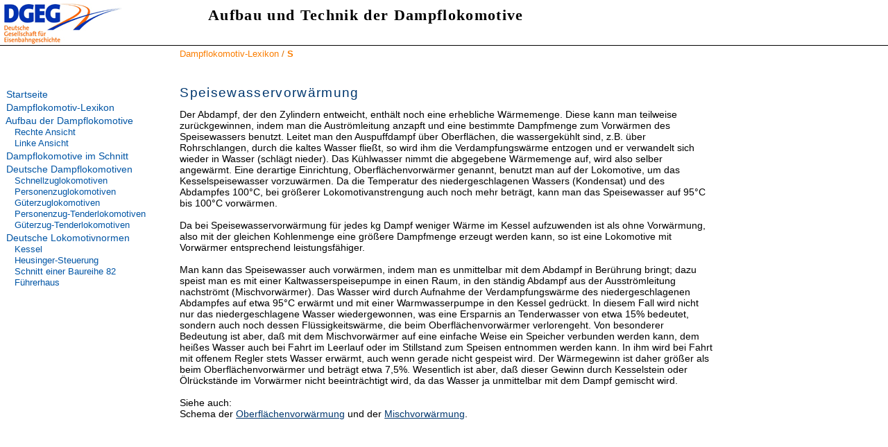

--- FILE ---
content_type: text/html
request_url: http://dlok.dgeg.de/197.htm
body_size: 8956
content:
<!DOCTYPE HTML PUBLIC "-//W3C//DTD HTML 4.01 Transitional//EN" "http://www.w3.org/TR/html4/loose.dtd">
<html lang="de">
<head>
<title>Speisewasservorwärmung</title>
<meta http-equiv="content-type" content="text/html;charset=iso-8859-1">
<meta name="language" content="de">
<meta name="publisher" content="Andreas Schäfer">
<meta name="audience" content="public">
<meta name="content-group" content="de">
<meta name="geo.position" content="51.230257;7.071543">
<meta name="ICBM" content="51.230257, 7.071543">
<meta name="DC.title" content="Aufbau und Technik der Dampflokomotive">
<META name="description" content="">
<META name="keywords" content="">
<META name="robots" content="index, follow">

<script language="JavaScript" type="text/javascript" src="layouts/script.js"></script>
<style type="text/css" media="screen">@import url( layouts/screen.css );</style>
<link rel="stylesheet" type="text/css" media="print" href="layouts/print.css">
<link rel="shortcut icon" href="favicon.ico">
</head>
<body>

<div id="navbar"><img src="img_files/layout/dot-blanc.gif" width="1" height="1" border="0" alt=""></div>

<div id="navbar_text"><a href="74.htm" class="navbar">Dampflokomotiv-Lexikon</a><span class="navbar">&nbsp;/ </span><a href="247.htm" class="navbarbold">S</a></div>

<div class="mainmenue"><div class="navmenuespace"><img src="img_files/layout/dot-blanc.gif" width="1" height="1" border="0" alt=""></div>
<div class="navmenuerow" onmouseover="SetbackgroundColor(this, '#FCB166')" onmouseout="SetbackgroundColor(this, '#ffffff')">
&nbsp;<a href="1.htm" class="navmenuemain">Startseite</a></div>
<div class="navmenuespace"><img src="img_files/layout/dot-blanc.gif" width="1" height="1" border="0" alt=""></div>
<div class="navmenuerow" onmouseover="SetbackgroundColor(this, '#FCB166')" onmouseout="SetbackgroundColor(this, '#ffffff')">
&nbsp;<a href="74.htm" class="navmenuemain">Dampflokomotiv-Lexikon</a></div>
<div class="navmenuespace"><img src="img_files/layout/dot-blanc.gif" width="1" height="1" border="0" alt=""></div>
<div class="navmenuerow" onmouseover="SetbackgroundColor(this, '#FCB166')" onmouseout="SetbackgroundColor(this, '#ffffff')">
&nbsp;<a href="4.htm" class="navmenuemain">Aufbau der Dampflokomotive</a></div>
<div class="navmenuerow" onmouseover="SetbackgroundColor(this, '#FCB166')" onmouseout="SetbackgroundColor(this, '#ffffff')">
&nbsp;&nbsp;&nbsp;&nbsp;<a href="256.htm" class="navmenuesub">Rechte Ansicht</a></div>
<div class="navmenuerow" onmouseover="SetbackgroundColor(this, '#FCB166')" onmouseout="SetbackgroundColor(this, '#ffffff')">
&nbsp;&nbsp;&nbsp;&nbsp;<a href="255.htm" class="navmenuesub">Linke Ansicht</a></div>
<div class="navmenuespace"><img src="img_files/layout/dot-blanc.gif" width="1" height="1" border="0" alt=""></div>
<div class="navmenuerow" onmouseover="SetbackgroundColor(this, '#FCB166')" onmouseout="SetbackgroundColor(this, '#ffffff')">
&nbsp;<a href="71.htm" class="navmenuemain">Dampflokomotive im Schnitt</a></div>
<div class="navmenuespace"><img src="img_files/layout/dot-blanc.gif" width="1" height="1" border="0" alt=""></div>
<div class="navmenuerow" onmouseover="SetbackgroundColor(this, '#FCB166')" onmouseout="SetbackgroundColor(this, '#ffffff')">
&nbsp;<a href="73.htm" class="navmenuemain">Deutsche Dampflokomotiven</a></div>
<div class="navmenuerow" onmouseover="SetbackgroundColor(this, '#FCB166')" onmouseout="SetbackgroundColor(this, '#ffffff')">
&nbsp;&nbsp;&nbsp;&nbsp;<a href="77.htm" class="navmenuesub">Schnellzuglokomotiven</a></div>
<div class="navmenuerow" onmouseover="SetbackgroundColor(this, '#FCB166')" onmouseout="SetbackgroundColor(this, '#ffffff')">
&nbsp;&nbsp;&nbsp;&nbsp;<a href="78.htm" class="navmenuesub">Personenzuglokomotiven</a></div>
<div class="navmenuerow" onmouseover="SetbackgroundColor(this, '#FCB166')" onmouseout="SetbackgroundColor(this, '#ffffff')">
&nbsp;&nbsp;&nbsp;&nbsp;<a href="79.htm" class="navmenuesub">Güterzuglokomotiven</a></div>
<div class="navmenuerow" onmouseover="SetbackgroundColor(this, '#FCB166')" onmouseout="SetbackgroundColor(this, '#ffffff')">
&nbsp;&nbsp;&nbsp;&nbsp;<a href="80.htm" class="navmenuesub">Personenzug-Tenderlokomotiven</a></div>
<div class="navmenuerow" onmouseover="SetbackgroundColor(this, '#FCB166')" onmouseout="SetbackgroundColor(this, '#ffffff')">
&nbsp;&nbsp;&nbsp;&nbsp;<a href="81.htm" class="navmenuesub">Güterzug-Tenderlokomotiven</a></div>
<div class="navmenuespace"><img src="img_files/layout/dot-blanc.gif" width="1" height="1" border="0" alt=""></div>
<div class="navmenuerow" onmouseover="SetbackgroundColor(this, '#FCB166')" onmouseout="SetbackgroundColor(this, '#ffffff')">
&nbsp;<a href="72.htm" class="navmenuemain">Deutsche Lokomotivnormen</a></div>
<div class="navmenuerow" onmouseover="SetbackgroundColor(this, '#FCB166')" onmouseout="SetbackgroundColor(this, '#ffffff')">
&nbsp;&nbsp;&nbsp;&nbsp;<a href="114.htm" class="navmenuesub">Kessel</a></div>
<div class="navmenuerow" onmouseover="SetbackgroundColor(this, '#FCB166')" onmouseout="SetbackgroundColor(this, '#ffffff')">
&nbsp;&nbsp;&nbsp;&nbsp;<a href="115.htm" class="navmenuesub">Heusinger-Steuerung</a></div>
<div class="navmenuerow" onmouseover="SetbackgroundColor(this, '#FCB166')" onmouseout="SetbackgroundColor(this, '#ffffff')">
&nbsp;&nbsp;&nbsp;&nbsp;<a href="116.htm" class="navmenuesub">Schnitt einer Baureihe 82</a></div>
<div class="navmenuerow" onmouseover="SetbackgroundColor(this, '#FCB166')" onmouseout="SetbackgroundColor(this, '#ffffff')">
&nbsp;&nbsp;&nbsp;&nbsp;<a href="117.htm" class="navmenuesub">Führerhaus</a></div>

</div>

<div id="maincontent">
<a name="maincontentstart"></a>
<a name="Speisewasservorw.E4rmung" title="1 Speisewasservorw&auml;rmung"></a><h1>Speisewasservorw&auml;rmung</h1>
Der Abdampf, der den Zylindern entweicht, enth&auml;lt noch eine erhebliche W&auml;rmemenge. Diese kann man teilweise zur&uuml;ckgewinnen, indem man die Austr&ouml;mleitung anzapft und eine bestimmte Dampfmenge zum Vorw&auml;rmen des Speisewassers benutzt. Leitet man den Auspuffdampf &uuml;ber Oberfl&auml;chen, die wassergek&uuml;hlt sind, z.B. &uuml;ber Rohrschlangen, durch die kaltes Wasser flie&szlig;t, so wird ihm die Verdampfungsw&auml;rme entzogen und er verwandelt sich wieder in Wasser (schl&auml;gt nieder). Das K&uuml;hlwasser nimmt die abgegebene W&auml;rmemenge auf, wird also selber angew&auml;rmt. Eine derartige Einrichtung, Oberfl&auml;chenvorw&auml;rmer genannt, benutzt man auf der Lokomotive, um das Kesselspeisewasser vorzuw&auml;rmen. Da die Temperatur des niedergeschlagenen Wassers (Kondensat) und des Abdampfes 100&deg;C, bei gr&ouml;&szlig;erer Lokomotivanstrengung auch noch mehr betr&auml;gt, kann man das Speisewasser auf 95&deg;C bis 100&deg;C vorw&auml;rmen.<br />
<br />
Da bei Speisewasservorw&auml;rmung f&uuml;r jedes kg Dampf weniger W&auml;rme im Kessel aufzuwenden ist als ohne Vorw&auml;rmung, also mit der gleichen Kohlenmenge eine gr&ouml;&szlig;ere Dampfmenge erzeugt werden kann, so ist eine Lokomotive mit Vorw&auml;rmer entsprechend leistungsf&auml;higer.<br />
<br />
Man kann das Speisewasser auch vorw&auml;rmen, indem man es unmittelbar mit dem Abdampf in Ber&uuml;hrung bringt; dazu speist man es mit einer Kaltwasserspeisepumpe in einen Raum, in den st&auml;ndig Abdampf aus der Ausstr&ouml;mleitung nachstr&ouml;mt (Mischvorw&auml;rmer). Das Wasser wird durch Aufnahme der Verdampfungsw&auml;rme des niedergeschlagenen Abdampfes auf etwa 95&deg;C erw&auml;rmt und mit einer Warmwasserpumpe in den Kessel gedr&uuml;ckt. In diesem Fall wird nicht nur das niedergeschlagene Wasser wiedergewonnen, was eine Ersparnis an Tenderwasser von etwa 15% bedeutet, sondern auch noch dessen Fl&uuml;ssigkeitsw&auml;rme, die beim Oberfl&auml;chenvorw&auml;rmer verlorengeht. Von besonderer Bedeutung ist aber, da&szlig; mit dem Mischvorw&auml;rmer auf eine einfache Weise ein Speicher verbunden werden kann, dem hei&szlig;es Wasser auch bei Fahrt im Leerlauf oder im Stillstand zum Speisen entnommen werden kann. In ihm wird bei Fahrt mit offenem Regler stets Wasser erw&auml;rmt, auch wenn gerade nicht gespeist wird. Der W&auml;rmegewinn ist daher gr&ouml;&szlig;er als beim Oberfl&auml;chenvorw&auml;rmer und betr&auml;gt etwa 7,5%. Wesentlich ist aber, da&szlig; dieser Gewinn durch Kesselstein oder &Ouml;lr&uuml;ckst&auml;nde im Vorw&auml;rmer nicht beeintr&auml;chtigt wird, da das Wasser ja unmittelbar mit dem Dampf gemischt wird.<br />
<br />
Siehe auch:<br />
Schema der <a href="164.htm"   title="Oberfl&auml;chenvorw&auml;rmer">Oberfl&auml;chenvorw&auml;rmung</a> und der <a href="161.htm"   title="Mischvorw&auml;rmer">Mischvorw&auml;rmung</a>.<br />



<br />
<br />
</div>

<div id="header_text">Aufbau und Technik der Dampflokomotive</div>
<div id="header_logo"><a href="http://www.dgeg.de/"><img src="img_files/layout/dgeg-logo-171x60px.jpg" border="0" width="171" height="60" name="logo" alt=""></a></div>

</body>
</html>


--- FILE ---
content_type: text/css
request_url: http://dlok.dgeg.de/layouts/screen.css
body_size: 5518
content:
body {
	background:    #ffffff; 
	color:         #000000;
	margin:        0px; 
	padding-right: 0px; 
	padding-left:  0px; 
	padding-top:   0px; 
	padding-bottom:0px; 
	font:90% arial,helvetica,sans-serif;
}


#header_text {
	z-index:          100;
	position:         absolute; 
	top:              10px;
	left:             300px; 
	height:           2.0em;
	line-height:      1.2em;
	vertical-align:   middle;
    font-size:        1.5em;
    font-weight:      bold;
    color:            #000000;
	letter-spacing:   1pt;
    font-family:      times,serif;
	text-decoration:  none;
}
#header_logo {
	z-index:          101;
	position:         absolute; 
	top:              5px;
	left:             5px; 
}

.mainmenue {
	z-index:          105;
	position:         absolute; 
	top:              125px;
	left:             5px; 
}
.navmenuerow   {position:relative; background:#ffffff; width:15em; vertical-align:middle;}
.navmenuespace {position:relative; background:#ffffff; width:15em; height:3px;}
.navmenuemain  {font-size:1.0em; font-weight:normal; color:#0055a5; font-family:arial,helvetica,sans-serif;text-decoration:none;}
.navmenuesub   {font-size:0.9em; font-weight:normal; color:#0055a5; font-family:arial,helvetica,sans-serif;text-decoration:none;}
.navmenuemain:link, .navmenumain:visited, .navmenumain:active {
  text-decoration: none;
  color: #0055a5;
}
.navmenuemain:hover {
  text-decoration: none;
  color: #0055a5;
}
.navmenuesub:link, .navmenusub:visited, .navmenusub:active {
  text-decoration: none;
  color: #0055a5;
}
.navmenuesub:hover {
  text-decoration: none;
  color: #0055a5;
}


#navbar {
	z-index:          106;
	position:         absolute; 
	top:              65px;
	left:             0px; 
	width:            100%; 
	height:           1px;
	background:       #000000;
}
#navbar_text {
	z-index:          108;
	position:         absolute; 
	top:              70px;
	left:             18em; 
}
.navbar        {font-size:0.9em; font-weight:normal; color:#D76D02; font-family:arial,helvetica,sans-serif;}
.navbarbold    {font-size:0.9em; font-weight:bold;   color:#D76D02; font-family:arial,helvetica,sans-serif;}
.navbar:link, .navbar:visited, .navbar:active {
  text-decoration: none;
  color:           #FA7D00;
}
.navbar:hover{
  text-decoration: underline;
  color:           #000000;
}
.navbarbold:link, .navbarbold:visited, .navbarbold:active {
  text-decoration: none;
  color:           #FA7D00;
}
.navbarbold:hover {
  text-decoration: underline;
  color:           #000000;
}


#maincontent {
	z-index:          110;
	position:         absolute; 
	top:              110px;
	left:             18em; 
	width:            60%;
}


sup,sub {font-size:0.8em;font-weight:normal;font-family:arial,helvetica,sans-serif;}

/* Links */
a:link, a:active {
  text-decoration: underline;
  color: #02386F;
}
a:visited {
  text-decoration: underline;
  color: #02386F;
}
a:hover {
  text-decoration: underline;
  color: #02386F;
}

h1{font-size:1.3em;font-weight:normal;color:#02386F;letter-spacing:1pt;font-family:arial,helvetica,sans-serif;}
h2{font-size:1.2em;font-weight:bold;color:#02386F;letter-spacing:1pt;font-family:times,serif;text-decoration:none;}
h3{font-size:1.1em;font-weight:bold;color:#02386F;letter-spacing:1pt;font-family:times,serif;text-decoration:none;}
h4{font-size:1.0em;font-weight:bold;color:#02386F;letter-spacing:1pt;font-family:times,serif;text-decoration:none;}
h5{font-size:1.0em;font-weight:bold;color:#02386F;letter-spacing:1pt;font-family:times,serif;text-decoration:none;}
h6{font-size:1.0em;font-weight:bold;color:#02386F;letter-spacing:1pt;font-family:times,serif;text-decoration:none;}

.h1{font-size:1.3em;font-weight:normal;color:#02386F;letter-spacing:1pt;font-family:arial,helvetica,sans-serif;}
.h2{font-size:1.2em;font-weight:bold;color:#02386F;letter-spacing:1pt;font-family:times,serif;text-decoration:none;}
.h3{font-size:1.1em;font-weight:bold;color:#02386F;letter-spacing:1pt;font-family:times,serif;text-decoration:none;}
.h4{font-size:1.0em;font-weight:bold;color:#02386F;letter-spacing:1pt;font-family:times,serif;text-decoration:none;}
.h5{font-size:1.0em;font-weight:bold;color:#02386F;letter-spacing:1pt;font-family:times,serif;text-decoration:none;}
.h6{font-size:1.0em;font-weight:bold;color:#02386F;letter-spacing:1pt;font-family:times,serif;text-decoration:none;}


/* Inhaltsverzeichnis */
.toc {
  margin:0px;padding:0.5em 0.5em 0.5em 0.5em;border-width:1px;border-style:solid;border-color:#aaaaaa;font-size:0.9em;
}
.toc ul {list-style:none;padding:0.0em;margin:0.0em;}
.toc1 {padding-left:0.0em;}
.toc2 {padding-left:0.5em;}
.toc3 {padding-left:1.0em;}
.toc4 {padding-left:1.5em;}
.toc5 {padding-left:2.0em;}
.toc6 {padding-left:2.5em;}


/* Grafik-Einbindung */
.imgborder      {margin:5px;padding:3px;border-width:1px;border-style:solid;border-color:#aaaaaa;font-size:0.8em;}
.imgborderleft  {margin:5px;padding:3px;border-width:1px;border-style:solid;border-color:#aaaaaa;font-size:0.8em;float:left;}
.imgborderright {margin:5px;padding:3px;border-width:1px;border-style:solid;border-color:#aaaaaa;font-size:0.8em;float:right;}

.imgdef   {margin:2px 2px 2px 2px;padding:0px;font-size:0.8em;}
.imgleft  {margin:2px 6px 2px 2px;padding:0px;font-size:0.8em;float:left;}
.imgright {margin:6px 2px 2px 2px;padding:0px;font-size:0.8em;float:right;}


/*  Standard-Tabelle für Wiki-Syntax [[table: ...]] */
.tab_norm {border-collapse:collapse; empty-cells:show;margin-top:0.5em;}
.td_norm  {border:thin solid #000000; padding:2px 5px;}


--- FILE ---
content_type: text/css
request_url: http://dlok.dgeg.de/layouts/print.css
body_size: 3314
content:
body {
	background:    #ffffff; 
	color:         #000000;
	margin:        0px; 
	padding-right: 0px; 
	padding-left:  0px; 
	padding-top:   0px; 
	padding-bottom:0px; 
	font:90% arial,helvetica,sans-serif;
}


#header_text {
    display:          none;
}
#header_logo {
    display:          none;
}
#google_translate {
    display:          none;
}

.mainmenue {
    display:          none;
}

.acc-grp {
  display:          none;
}

#navbar {
    display:          none;
}
#navbar_text {
    display:          none;
}


#maincontent {
	background:    #ffffff; 
	color:         #000000;
	margin:        0px; 
	padding-right: 0px; 
	padding-left:  0px; 
	padding-top:   0px; 
	padding-bottom:0px; 
}


sup,sub {font-size:0.8em;font-weight:normal;font-family:arial,helvetica,sans-serif;}

/* Links */
a:link, a:active {
  text-decoration: none;
  color: #0055a5;
}
a:visited {
  text-decoration: none;
  color: #8B008B;
}
a:hover {
  text-decoration: underline;
  color: #0055a5;
}

h1{font-size:1.3em;font-weight:normal;color:#000000;letter-spacing:1pt;font-family:arial,helvetica,sans-serif;}
h2{font-size:1.2em;font-weight:bold;color:#000000;letter-spacing:1pt;font-family:times,serif;text-decoration:none;}
h3{font-size:1.1em;font-weight:bold;color:#000000;letter-spacing:1pt;font-family:times,serif;text-decoration:none;}
h4{font-size:1.0em;font-weight:bold;color:#000000;letter-spacing:1pt;font-family:times,serif;text-decoration:none;}
h5{font-size:1.0em;font-weight:bold;color:#000000;letter-spacing:1pt;font-family:times,serif;text-decoration:none;}
h6{font-size:1.0em;font-weight:bold;color:#000000;letter-spacing:1pt;font-family:times,serif;text-decoration:none;}

.h1{font-size:1.3em;font-weight:normal;color:#000000;letter-spacing:1pt;font-family:arial,helvetica,sans-serif;}
.h2{font-size:1.2em;font-weight:bold;color:#000000;letter-spacing:1pt;font-family:times,serif;text-decoration:none;}
.h3{font-size:1.1em;font-weight:bold;color:#000000;letter-spacing:1pt;font-family:times,serif;text-decoration:none;}
.h4{font-size:1.0em;font-weight:bold;color:#000000;letter-spacing:1pt;font-family:times,serif;text-decoration:none;}
.h5{font-size:1.0em;font-weight:bold;color:#000000;letter-spacing:1pt;font-family:times,serif;text-decoration:none;}
.h6{font-size:1.0em;font-weight:bold;color:#000000;letter-spacing:1pt;font-family:times,serif;text-decoration:none;}


/* Inhaltsverzeichnis */
.toc {display:none;}


/* Grafik-Einbindung */
.imgborder      {margin:5px;padding:3px;border-width:1px;border-style:solid;border-color:#aaaaaa;font-size:0.8em;}
.imgborderleft  {margin:5px;padding:3px;border-width:1px;border-style:solid;border-color:#aaaaaa;font-size:0.8em;float:left;}
.imgborderright {margin:5px;padding:3px;border-width:1px;border-style:solid;border-color:#aaaaaa;font-size:0.8em;float:right;}

.imgdef   {margin:2px 2px 2px 2px;padding:0px;font-size:0.8em;}
.imgleft  {margin:2px 6px 2px 2px;padding:0px;font-size:0.8em;float:left;}
.imgright {margin:6px 2px 2px 2px;padding:0px;font-size:0.8em;float:right;}


/*  Standard-Tabelle für Wiki-Syntax [[table: ...]] */
.tab_norm {border-collapse:collapse; empty-cells:show;margin-top:0.5em;}
.td_norm  {border:thin solid #000000; padding:2px 5px;}


--- FILE ---
content_type: text/javascript
request_url: http://dlok.dgeg.de/layouts/script.js
body_size: 1459
content:
// script.js
// zentrale JavaScript-Datei


// Eigene FileBrowser fuer tinyMCE
function myFileBrowser (field_name, url, type, win) {
  // alert("Field_Name: " + field_name + "\nURL: " + url + "\nType: " + type + "\nWin: " + win);
  var fileBrowserWindow = new Array();
  var searchString = "?path_cms=" + cmsPATH + "&opt_file=" + cmsOPTFILE + "&sid=" + cmsSID + "&actfile=" + url;
  if (searchString.length < 1) {
    searchString = "?";
  }
  fileBrowserWindow["file"] = cmsURL + searchString + "&type=" + type;
  fileBrowserWindow["title"] = "File Browser";
  fileBrowserWindow["width"] = "500";
  fileBrowserWindow["height"] = "360";
  fileBrowserWindow["close_previous"] = "no";
  tinyMCE.openWindow(fileBrowserWindow, {
    window : win,
    input : field_name,
    resizable : "yes",
    inline : "yes"
  });
  return false;
}


// Grafikwechsel allgemein
function swapPic (ImgName, ImgUrl) {
  if (document.images) document.images[ImgName].src=ImgUrl;
}


// Neues Browserfenster
function NewBrowserWin (url, name, options) {
  if (!name) { 
    name="NewBrowserWin";
  }
  if (!options) { 
    options="menubar=no,toolbar=no,status=no,scrollbars=yes,resizable=yes,dependent=yes,width=600,height=400";
  }
  NextPage=window.open(url, name, options);
}


// Wechsel der Hintergrundfarbe
function SetbackgroundColor (theElement, theColor) {
  theElement.style.backgroundColor = theColor;
  return true;
}

function doLink(ziel) {
  location.href=ziel;
}
